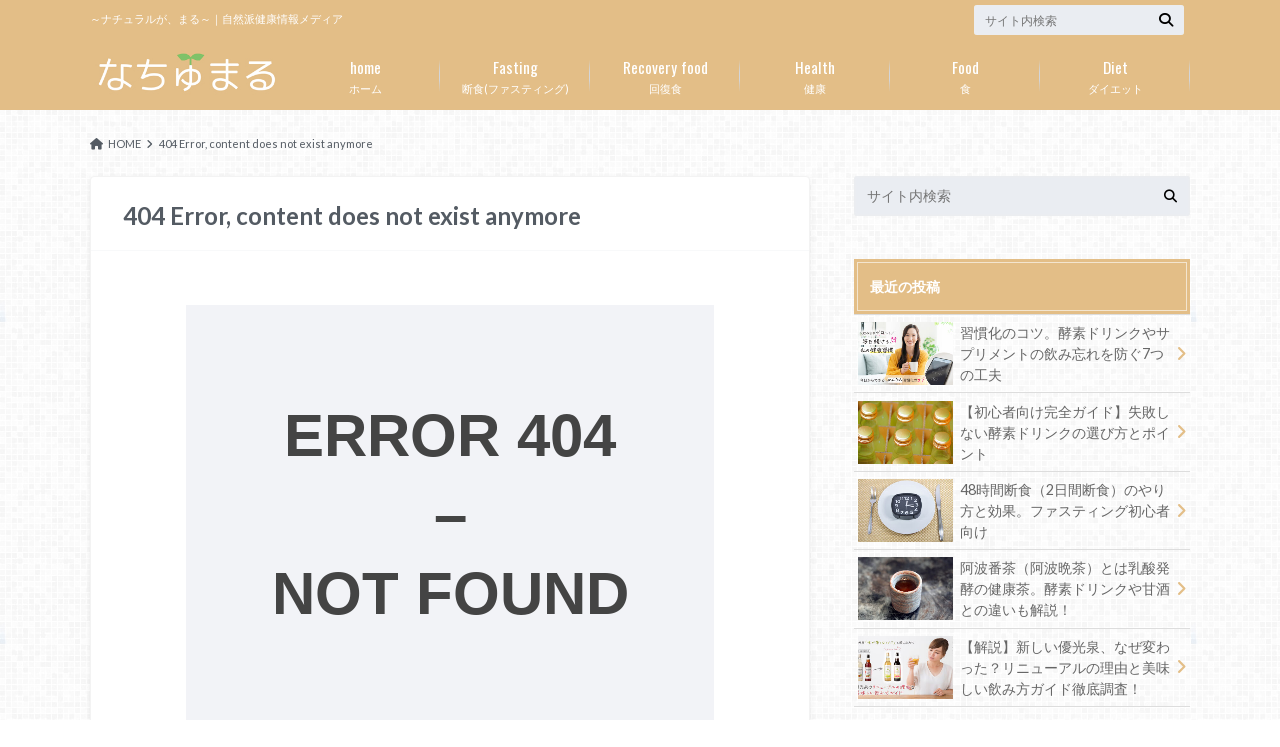

--- FILE ---
content_type: text/html; charset=UTF-8
request_url: https://blog.erika-kouso.com/404-error-page/
body_size: 17018
content:
<!doctype html>
<html lang="ja">

<head>
<!-- Google Tag Manager -->
<script>(function(w,d,s,l,i){w[l]=w[l]||[];w[l].push({'gtm.start':
new Date().getTime(),event:'gtm.js'});var f=d.getElementsByTagName(s)[0],
j=d.createElement(s),dl=l!='dataLayer'?'&l='+l:'';j.async=true;j.src=
'https://www.googletagmanager.com/gtm.js?id='+i+dl;f.parentNode.insertBefore(j,f);
})(window,document,'script','dataLayer','GTM-K55J8QL');</script>
<!-- End Google Tag Manager -->

		<meta charset="utf-8">
		<meta http-equiv="X-UA-Compatible" content="IE=edge">
		
		<meta name="HandheldFriendly" content="True">
		<meta name="MobileOptimized" content="320">
		<meta name="viewport" content="width=device-width, initial-scale=1"/>
		<link rel="apple-touch-icon" href="https://blog.erika-kouso.com/wp-content/uploads/2019/10/144.jpg">
		<link rel="icon" href="https://blog.erika-kouso.com/wp-content/uploads/2024/03/favicon-1.png">

		<link rel="pingback" href="https://blog.erika-kouso.com/xmlrpc.php">

		<!--[if IE]><link rel="shortcut icon" href="https://blog.erika-kouso.com/wp-content/uploads/2019/10/16.gif"><![endif]-->


<!-- Google tag (gtag.js) -->
<script async src="https://www.googletagmanager.com/gtag/js?id=AW-746669371"></script>
<script>
  window.dataLayer = window.dataLayer || [];
  function gtag(){dataLayer.push(arguments);}
  gtag('js', new Date());

  gtag('config', 'AW-746669371');
</script>
		<meta name='robots' content='index, follow, max-image-preview:large, max-snippet:-1, max-video-preview:-1' />

	<!-- This site is optimized with the Yoast SEO plugin v24.7 - https://yoast.com/wordpress/plugins/seo/ -->
	<title>404 Error, content does not exist anymore - なちゅまる</title>
	<link rel="canonical" href="https://blog.erika-kouso.com/404-error-page/" />
	<meta property="og:locale" content="ja_JP" />
	<meta property="og:type" content="article" />
	<meta property="og:title" content="404 Error, content does not exist anymore - なちゅまる" />
	<meta property="og:description" content="metaseo_404_page" />
	<meta property="og:url" content="https://blog.erika-kouso.com/404-error-page/" />
	<meta property="og:site_name" content="なちゅまる" />
	<meta property="article:publisher" content="https://www.facebook.com/danjiki.dojo" />
	<meta name="twitter:card" content="summary_large_image" />
	<meta name="twitter:site" content="@danjikidojo" />
	<script type="application/ld+json" class="yoast-schema-graph">{"@context":"https://schema.org","@graph":[{"@type":"WebPage","@id":"https://blog.erika-kouso.com/404-error-page/","url":"https://blog.erika-kouso.com/404-error-page/","name":"404 Error, content does not exist anymore - なちゅまる","isPartOf":{"@id":"https://blog.erika-kouso.com/#website"},"datePublished":"2021-01-12T01:44:52+00:00","breadcrumb":{"@id":"https://blog.erika-kouso.com/404-error-page/#breadcrumb"},"inLanguage":"ja","potentialAction":[{"@type":"ReadAction","target":["https://blog.erika-kouso.com/404-error-page/"]}]},{"@type":"BreadcrumbList","@id":"https://blog.erika-kouso.com/404-error-page/#breadcrumb","itemListElement":[{"@type":"ListItem","position":1,"name":"ホーム","item":"https://blog.erika-kouso.com/"},{"@type":"ListItem","position":2,"name":"404 Error, content does not exist anymore"}]},{"@type":"WebSite","@id":"https://blog.erika-kouso.com/#website","url":"https://blog.erika-kouso.com/","name":"なちゅまる","description":"～ナチュラルが、まる～｜自然派健康情報メディア","potentialAction":[{"@type":"SearchAction","target":{"@type":"EntryPoint","urlTemplate":"https://blog.erika-kouso.com/?s={search_term_string}"},"query-input":{"@type":"PropertyValueSpecification","valueRequired":true,"valueName":"search_term_string"}}],"inLanguage":"ja"}]}</script>
	<!-- / Yoast SEO plugin. -->


<link rel='dns-prefetch' href='//ajax.googleapis.com' />
<link rel='dns-prefetch' href='//fonts.googleapis.com' />
<link rel='dns-prefetch' href='//maxcdn.bootstrapcdn.com' />
<link rel="alternate" type="application/rss+xml" title="なちゅまる &raquo; フィード" href="https://blog.erika-kouso.com/feed/" />
<link rel="alternate" type="application/rss+xml" title="なちゅまる &raquo; コメントフィード" href="https://blog.erika-kouso.com/comments/feed/" />
<script type="text/javascript" id="wpp-js" src="https://blog.erika-kouso.com/wp-content/plugins/wordpress-popular-posts/assets/js/wpp.min.js?ver=7.2.0" data-sampling="0" data-sampling-rate="100" data-api-url="https://blog.erika-kouso.com/wp-json/wordpress-popular-posts" data-post-id="5265" data-token="8bd1f89ae9" data-lang="0" data-debug="0"></script>
<link rel="alternate" title="oEmbed (JSON)" type="application/json+oembed" href="https://blog.erika-kouso.com/wp-json/oembed/1.0/embed?url=https%3A%2F%2Fblog.erika-kouso.com%2F404-error-page%2F" />
<link rel="alternate" title="oEmbed (XML)" type="text/xml+oembed" href="https://blog.erika-kouso.com/wp-json/oembed/1.0/embed?url=https%3A%2F%2Fblog.erika-kouso.com%2F404-error-page%2F&#038;format=xml" />
<style id='wp-img-auto-sizes-contain-inline-css' type='text/css'>
img:is([sizes=auto i],[sizes^="auto," i]){contain-intrinsic-size:3000px 1500px}
/*# sourceURL=wp-img-auto-sizes-contain-inline-css */
</style>
<style id='wp-emoji-styles-inline-css' type='text/css'>

	img.wp-smiley, img.emoji {
		display: inline !important;
		border: none !important;
		box-shadow: none !important;
		height: 1em !important;
		width: 1em !important;
		margin: 0 0.07em !important;
		vertical-align: -0.1em !important;
		background: none !important;
		padding: 0 !important;
	}
/*# sourceURL=wp-emoji-styles-inline-css */
</style>
<style id='wp-block-library-inline-css' type='text/css'>
:root{--wp-block-synced-color:#7a00df;--wp-block-synced-color--rgb:122,0,223;--wp-bound-block-color:var(--wp-block-synced-color);--wp-editor-canvas-background:#ddd;--wp-admin-theme-color:#007cba;--wp-admin-theme-color--rgb:0,124,186;--wp-admin-theme-color-darker-10:#006ba1;--wp-admin-theme-color-darker-10--rgb:0,107,160.5;--wp-admin-theme-color-darker-20:#005a87;--wp-admin-theme-color-darker-20--rgb:0,90,135;--wp-admin-border-width-focus:2px}@media (min-resolution:192dpi){:root{--wp-admin-border-width-focus:1.5px}}.wp-element-button{cursor:pointer}:root .has-very-light-gray-background-color{background-color:#eee}:root .has-very-dark-gray-background-color{background-color:#313131}:root .has-very-light-gray-color{color:#eee}:root .has-very-dark-gray-color{color:#313131}:root .has-vivid-green-cyan-to-vivid-cyan-blue-gradient-background{background:linear-gradient(135deg,#00d084,#0693e3)}:root .has-purple-crush-gradient-background{background:linear-gradient(135deg,#34e2e4,#4721fb 50%,#ab1dfe)}:root .has-hazy-dawn-gradient-background{background:linear-gradient(135deg,#faaca8,#dad0ec)}:root .has-subdued-olive-gradient-background{background:linear-gradient(135deg,#fafae1,#67a671)}:root .has-atomic-cream-gradient-background{background:linear-gradient(135deg,#fdd79a,#004a59)}:root .has-nightshade-gradient-background{background:linear-gradient(135deg,#330968,#31cdcf)}:root .has-midnight-gradient-background{background:linear-gradient(135deg,#020381,#2874fc)}:root{--wp--preset--font-size--normal:16px;--wp--preset--font-size--huge:42px}.has-regular-font-size{font-size:1em}.has-larger-font-size{font-size:2.625em}.has-normal-font-size{font-size:var(--wp--preset--font-size--normal)}.has-huge-font-size{font-size:var(--wp--preset--font-size--huge)}.has-text-align-center{text-align:center}.has-text-align-left{text-align:left}.has-text-align-right{text-align:right}.has-fit-text{white-space:nowrap!important}#end-resizable-editor-section{display:none}.aligncenter{clear:both}.items-justified-left{justify-content:flex-start}.items-justified-center{justify-content:center}.items-justified-right{justify-content:flex-end}.items-justified-space-between{justify-content:space-between}.screen-reader-text{border:0;clip-path:inset(50%);height:1px;margin:-1px;overflow:hidden;padding:0;position:absolute;width:1px;word-wrap:normal!important}.screen-reader-text:focus{background-color:#ddd;clip-path:none;color:#444;display:block;font-size:1em;height:auto;left:5px;line-height:normal;padding:15px 23px 14px;text-decoration:none;top:5px;width:auto;z-index:100000}html :where(.has-border-color){border-style:solid}html :where([style*=border-top-color]){border-top-style:solid}html :where([style*=border-right-color]){border-right-style:solid}html :where([style*=border-bottom-color]){border-bottom-style:solid}html :where([style*=border-left-color]){border-left-style:solid}html :where([style*=border-width]){border-style:solid}html :where([style*=border-top-width]){border-top-style:solid}html :where([style*=border-right-width]){border-right-style:solid}html :where([style*=border-bottom-width]){border-bottom-style:solid}html :where([style*=border-left-width]){border-left-style:solid}html :where(img[class*=wp-image-]){height:auto;max-width:100%}:where(figure){margin:0 0 1em}html :where(.is-position-sticky){--wp-admin--admin-bar--position-offset:var(--wp-admin--admin-bar--height,0px)}@media screen and (max-width:600px){html :where(.is-position-sticky){--wp-admin--admin-bar--position-offset:0px}}
.vk-cols--reverse{flex-direction:row-reverse}.vk-cols--hasbtn{margin-bottom:0}.vk-cols--hasbtn>.row>.vk_gridColumn_item,.vk-cols--hasbtn>.wp-block-column{position:relative;padding-bottom:3em}.vk-cols--hasbtn>.row>.vk_gridColumn_item>.wp-block-buttons,.vk-cols--hasbtn>.row>.vk_gridColumn_item>.vk_button,.vk-cols--hasbtn>.wp-block-column>.wp-block-buttons,.vk-cols--hasbtn>.wp-block-column>.vk_button{position:absolute;bottom:0;width:100%}.vk-cols--fit.wp-block-columns{gap:0}.vk-cols--fit.wp-block-columns,.vk-cols--fit.wp-block-columns:not(.is-not-stacked-on-mobile){margin-top:0;margin-bottom:0;justify-content:space-between}.vk-cols--fit.wp-block-columns>.wp-block-column *:last-child,.vk-cols--fit.wp-block-columns:not(.is-not-stacked-on-mobile)>.wp-block-column *:last-child{margin-bottom:0}.vk-cols--fit.wp-block-columns>.wp-block-column>.wp-block-cover,.vk-cols--fit.wp-block-columns:not(.is-not-stacked-on-mobile)>.wp-block-column>.wp-block-cover{margin-top:0}.vk-cols--fit.wp-block-columns.has-background,.vk-cols--fit.wp-block-columns:not(.is-not-stacked-on-mobile).has-background{padding:0}@media(max-width: 599px){.vk-cols--fit.wp-block-columns:not(.has-background)>.wp-block-column:not(.has-background),.vk-cols--fit.wp-block-columns:not(.is-not-stacked-on-mobile):not(.has-background)>.wp-block-column:not(.has-background){padding-left:0 !important;padding-right:0 !important}}@media(min-width: 782px){.vk-cols--fit.wp-block-columns .block-editor-block-list__block.wp-block-column:not(:first-child),.vk-cols--fit.wp-block-columns>.wp-block-column:not(:first-child),.vk-cols--fit.wp-block-columns:not(.is-not-stacked-on-mobile) .block-editor-block-list__block.wp-block-column:not(:first-child),.vk-cols--fit.wp-block-columns:not(.is-not-stacked-on-mobile)>.wp-block-column:not(:first-child){margin-left:0}}@media(min-width: 600px)and (max-width: 781px){.vk-cols--fit.wp-block-columns .wp-block-column:nth-child(2n),.vk-cols--fit.wp-block-columns:not(.is-not-stacked-on-mobile) .wp-block-column:nth-child(2n){margin-left:0}.vk-cols--fit.wp-block-columns .wp-block-column:not(:only-child),.vk-cols--fit.wp-block-columns:not(.is-not-stacked-on-mobile) .wp-block-column:not(:only-child){flex-basis:50% !important}}.vk-cols--fit--gap1.wp-block-columns{gap:1px}@media(min-width: 600px)and (max-width: 781px){.vk-cols--fit--gap1.wp-block-columns .wp-block-column:not(:only-child){flex-basis:calc(50% - 1px) !important}}.vk-cols--fit.vk-cols--grid>.block-editor-block-list__block,.vk-cols--fit.vk-cols--grid>.wp-block-column,.vk-cols--fit.vk-cols--grid:not(.is-not-stacked-on-mobile)>.block-editor-block-list__block,.vk-cols--fit.vk-cols--grid:not(.is-not-stacked-on-mobile)>.wp-block-column{flex-basis:50%;box-sizing:border-box}@media(max-width: 599px){.vk-cols--fit.vk-cols--grid.vk-cols--grid--alignfull>.wp-block-column:nth-child(2)>.wp-block-cover,.vk-cols--fit.vk-cols--grid.vk-cols--grid--alignfull>.wp-block-column:nth-child(2)>.vk_outer,.vk-cols--fit.vk-cols--grid:not(.is-not-stacked-on-mobile).vk-cols--grid--alignfull>.wp-block-column:nth-child(2)>.wp-block-cover,.vk-cols--fit.vk-cols--grid:not(.is-not-stacked-on-mobile).vk-cols--grid--alignfull>.wp-block-column:nth-child(2)>.vk_outer{width:100vw;margin-right:calc((100% - 100vw)/2);margin-left:calc((100% - 100vw)/2)}}@media(min-width: 600px){.vk-cols--fit.vk-cols--grid.vk-cols--grid--alignfull>.wp-block-column:nth-child(2)>.wp-block-cover,.vk-cols--fit.vk-cols--grid.vk-cols--grid--alignfull>.wp-block-column:nth-child(2)>.vk_outer,.vk-cols--fit.vk-cols--grid:not(.is-not-stacked-on-mobile).vk-cols--grid--alignfull>.wp-block-column:nth-child(2)>.wp-block-cover,.vk-cols--fit.vk-cols--grid:not(.is-not-stacked-on-mobile).vk-cols--grid--alignfull>.wp-block-column:nth-child(2)>.vk_outer{margin-right:calc(100% - 50vw);width:50vw}}@media(min-width: 600px){.vk-cols--fit.vk-cols--grid.vk-cols--grid--alignfull.vk-cols--reverse>.wp-block-column,.vk-cols--fit.vk-cols--grid:not(.is-not-stacked-on-mobile).vk-cols--grid--alignfull.vk-cols--reverse>.wp-block-column{margin-left:0;margin-right:0}.vk-cols--fit.vk-cols--grid.vk-cols--grid--alignfull.vk-cols--reverse>.wp-block-column:nth-child(2)>.wp-block-cover,.vk-cols--fit.vk-cols--grid.vk-cols--grid--alignfull.vk-cols--reverse>.wp-block-column:nth-child(2)>.vk_outer,.vk-cols--fit.vk-cols--grid:not(.is-not-stacked-on-mobile).vk-cols--grid--alignfull.vk-cols--reverse>.wp-block-column:nth-child(2)>.wp-block-cover,.vk-cols--fit.vk-cols--grid:not(.is-not-stacked-on-mobile).vk-cols--grid--alignfull.vk-cols--reverse>.wp-block-column:nth-child(2)>.vk_outer{margin-left:calc(100% - 50vw)}}.vk-cols--menu h2,.vk-cols--menu h3,.vk-cols--menu h4,.vk-cols--menu h5{margin-bottom:.2em;text-shadow:#000 0 0 10px}.vk-cols--menu h2:first-child,.vk-cols--menu h3:first-child,.vk-cols--menu h4:first-child,.vk-cols--menu h5:first-child{margin-top:0}.vk-cols--menu p{margin-bottom:1rem;text-shadow:#000 0 0 10px}.vk-cols--menu .wp-block-cover__inner-container:last-child{margin-bottom:0}.vk-cols--fitbnrs .wp-block-column .wp-block-cover:hover img{filter:unset}.vk-cols--fitbnrs .wp-block-column .wp-block-cover:hover{background-color:unset}.vk-cols--fitbnrs .wp-block-column .wp-block-cover:hover .wp-block-cover__image-background{filter:unset !important}.vk-cols--fitbnrs .wp-block-cover__inner-container{position:absolute;height:100%;width:100%}.vk-cols--fitbnrs .vk_button{height:100%;margin:0}.vk-cols--fitbnrs .vk_button .vk_button_btn,.vk-cols--fitbnrs .vk_button .btn{height:100%;width:100%;border:none;box-shadow:none;background-color:unset !important;transition:unset}.vk-cols--fitbnrs .vk_button .vk_button_btn:hover,.vk-cols--fitbnrs .vk_button .btn:hover{transition:unset}.vk-cols--fitbnrs .vk_button .vk_button_btn:after,.vk-cols--fitbnrs .vk_button .btn:after{border:none}.vk-cols--fitbnrs .vk_button .vk_button_link_txt{width:100%;position:absolute;top:50%;left:50%;transform:translateY(-50%) translateX(-50%);font-size:2rem;text-shadow:#000 0 0 10px}.vk-cols--fitbnrs .vk_button .vk_button_link_subCaption{width:100%;position:absolute;top:calc(50% + 2.2em);left:50%;transform:translateY(-50%) translateX(-50%);text-shadow:#000 0 0 10px}@media(min-width: 992px){.vk-cols--media.wp-block-columns{gap:3rem}}.vk-fit-map figure{margin-bottom:0}.vk-fit-map iframe{position:relative;margin-bottom:0;display:block;max-height:400px;width:100vw}.vk-fit-map:is(.alignfull,.alignwide) div{max-width:100%}.vk-table--th--width25 :where(tr>*:first-child){width:25%}.vk-table--th--width30 :where(tr>*:first-child){width:30%}.vk-table--th--width35 :where(tr>*:first-child){width:35%}.vk-table--th--width40 :where(tr>*:first-child){width:40%}.vk-table--th--bg-bright :where(tr>*:first-child){background-color:var(--wp--preset--color--bg-secondary, rgba(0, 0, 0, 0.05))}@media(max-width: 599px){.vk-table--mobile-block :is(th,td){width:100%;display:block}.vk-table--mobile-block.wp-block-table table :is(th,td){border-top:none}}.vk-table--width--th25 :where(tr>*:first-child){width:25%}.vk-table--width--th30 :where(tr>*:first-child){width:30%}.vk-table--width--th35 :where(tr>*:first-child){width:35%}.vk-table--width--th40 :where(tr>*:first-child){width:40%}.no-margin{margin:0}@media(max-width: 599px){.wp-block-image.vk-aligncenter--mobile>.alignright{float:none;margin-left:auto;margin-right:auto}.vk-no-padding-horizontal--mobile{padding-left:0 !important;padding-right:0 !important}}
/* VK Color Palettes */
/*wp_block_styles_on_demand_placeholder:696aa75a52961*/
/*# sourceURL=wp-block-library-inline-css */
</style>
<style id='classic-theme-styles-inline-css' type='text/css'>
/*! This file is auto-generated */
.wp-block-button__link{color:#fff;background-color:#32373c;border-radius:9999px;box-shadow:none;text-decoration:none;padding:calc(.667em + 2px) calc(1.333em + 2px);font-size:1.125em}.wp-block-file__button{background:#32373c;color:#fff;text-decoration:none}
/*# sourceURL=/wp-includes/css/classic-themes.min.css */
</style>
<link rel='stylesheet' id='vk-components-style-css' href='https://blog.erika-kouso.com/wp-content/plugins/vk-blocks/vendor/vektor-inc/vk-component/src//assets/css/vk-components.css' type='text/css' media='all' />
<link rel='stylesheet' id='pz-linkcard-css-css' href='//blog.erika-kouso.com/wp-content/uploads/pz-linkcard/style/style.min.css' type='text/css' media='all' />
<link rel='stylesheet' id='vk-swiper-style-css' href='https://blog.erika-kouso.com/wp-content/plugins/vk-blocks/vendor/vektor-inc/vk-swiper/src/assets/css/swiper-bundle.min.css' type='text/css' media='all' />
<link rel='stylesheet' id='vkblocks-bootstrap-css' href='https://blog.erika-kouso.com/wp-content/plugins/vk-blocks/build/bootstrap_vk_using.css' type='text/css' media='all' />
<link rel='stylesheet' id='wordpress-popular-posts-css-css' href='https://blog.erika-kouso.com/wp-content/plugins/wordpress-popular-posts/assets/css/wpp.css' type='text/css' media='all' />
<link rel='stylesheet' id='style-css' href='https://blog.erika-kouso.com/wp-content/themes/albatros/style.css' type='text/css' media='all' />
<link rel='stylesheet' id='shortcode-css' href='https://blog.erika-kouso.com/wp-content/themes/albatros/library/css/shortcode.css' type='text/css' media='all' />
<link rel='stylesheet' id='gf_Oswald-css' href='//fonts.googleapis.com/css?family=Oswald%3A400%2C300%2C700' type='text/css' media='all' />
<link rel='stylesheet' id='gf_Lato-css' href='//fonts.googleapis.com/css?family=Lato%3A400%2C700%2C400italic%2C700italic' type='text/css' media='all' />
<link rel='stylesheet' id='fontawesome-css' href='//maxcdn.bootstrapcdn.com/font-awesome/4.6.0/css/font-awesome.min.css' type='text/css' media='all' />
<link rel='stylesheet' id='vk-blocks-build-css-css' href='https://blog.erika-kouso.com/wp-content/plugins/vk-blocks/build/block-build.css' type='text/css' media='all' />
<style id='vk-blocks-build-css-inline-css' type='text/css'>
:root {--vk_flow-arrow: url(https://blog.erika-kouso.com/wp-content/plugins/vk-blocks/inc/vk-blocks/images/arrow_bottom.svg);--vk_image-mask-circle: url(https://blog.erika-kouso.com/wp-content/plugins/vk-blocks/inc/vk-blocks/images/circle.svg);--vk_image-mask-wave01: url(https://blog.erika-kouso.com/wp-content/plugins/vk-blocks/inc/vk-blocks/images/wave01.svg);--vk_image-mask-wave02: url(https://blog.erika-kouso.com/wp-content/plugins/vk-blocks/inc/vk-blocks/images/wave02.svg);--vk_image-mask-wave03: url(https://blog.erika-kouso.com/wp-content/plugins/vk-blocks/inc/vk-blocks/images/wave03.svg);--vk_image-mask-wave04: url(https://blog.erika-kouso.com/wp-content/plugins/vk-blocks/inc/vk-blocks/images/wave04.svg);}
:root { --vk-size-text: 16px; /* --vk-color-primary is deprecated. */ --vk-color-primary:#337ab7; }

	:root {

		--vk-balloon-border-width:1px;

		--vk-balloon-speech-offset:-12px;
	}
	
/*# sourceURL=vk-blocks-build-css-inline-css */
</style>
<link rel='stylesheet' id='vk-font-awesome-css' href='https://blog.erika-kouso.com/wp-content/plugins/vk-blocks/vendor/vektor-inc/font-awesome-versions/src/versions/6/css/all.min.css' type='text/css' media='all' />
<script type="text/javascript" src="//ajax.googleapis.com/ajax/libs/jquery/1.12.2/jquery.min.js" id="jquery-js"></script>
<link rel="https://api.w.org/" href="https://blog.erika-kouso.com/wp-json/" /><link rel="alternate" title="JSON" type="application/json" href="https://blog.erika-kouso.com/wp-json/wp/v2/pages/5265" /><link rel='shortlink' href='https://blog.erika-kouso.com/?p=5265' />
            <style id="wpp-loading-animation-styles">@-webkit-keyframes bgslide{from{background-position-x:0}to{background-position-x:-200%}}@keyframes bgslide{from{background-position-x:0}to{background-position-x:-200%}}.wpp-widget-block-placeholder,.wpp-shortcode-placeholder{margin:0 auto;width:60px;height:3px;background:#dd3737;background:linear-gradient(90deg,#dd3737 0%,#571313 10%,#dd3737 100%);background-size:200% auto;border-radius:3px;-webkit-animation:bgslide 1s infinite linear;animation:bgslide 1s infinite linear}</style>
            <style type="text/css">
body{color: #545b63;}
a{color: #4B99B5;}
a:hover{color: #74B7CF;}
#main .article footer .post-categories li a,#main .article footer .tags a{  background: #4B99B5;  border:1px solid #4B99B5;}
#main .article footer .tags a{color:#4B99B5; background: none;}
#main .article footer .post-categories li a:hover,#main .article footer .tags a:hover{ background:#74B7CF;  border-color:#74B7CF;}
input[type="text"],input[type="password"],input[type="datetime"],input[type="datetime-local"],input[type="date"],input[type="month"],input[type="time"],input[type="week"],input[type="number"],input[type="email"],input[type="url"],input[type="search"],input[type="tel"],input[type="color"],select,textarea,.field { background-color: #eaedf2;}
/*ヘッダー*/
.header{background: #e3be87;}
.header .subnav .site_description,.header .mobile_site_description{color:  #ffffff;}
.nav li a,.subnav .linklist li a,.subnav .linklist li a:before {color: #ffffff;}
.nav li a:hover,.subnav .linklist li a:hover{color:#FFFF00;}
.subnav .contactbutton a{background: #235D72;}
.subnav .contactbutton a:hover{background:#3F7E94;}
@media only screen and (min-width: 768px) {
	.nav ul {background: #323944;}
	.nav li ul.sub-menu li a{color: #B0B4BA;}
}
/*メインエリア*/
.byline .cat-name{background: #e3be87; color:  #ffffff;}
.widgettitle {background: #e3be87; color:  #ffffff;}
.widget li a:after{color: #e3be87!important;}

/* 投稿ページ吹き出し見出し */
.single .entry-content h2{background: #5C6B80;}
.single .entry-content h2:after{border-top-color:#5C6B80;}
/* リスト要素 */
.entry-content ul li:before{ background: #5C6B80;}
.entry-content ol li:before{ background: #5C6B80;}
/* カテゴリーラベル */
.single .authorbox .author-newpost li .cat-name,.related-box li .cat-name{ background: #e3be87;color:  #ffffff;}
/* CTA */
.cta-inner{ background: #323944;}
/* ローカルナビ */
.local-nav .title a{ background: #4B99B5;}
.local-nav .current_page_item a{color:#4B99B5;}
/* ランキングバッジ */
ul.wpp-list li a:before{background: #e3be87;color:  #ffffff;}
/* アーカイブのボタン */
.readmore a{border:1px solid #4B99B5;color:#4B99B5;}
.readmore a:hover{background:#4B99B5;color:#fff;}
/* ボタンの色 */
.btn-wrap a{background: #4B99B5;border: 1px solid #4B99B5;}
.btn-wrap a:hover{background: #74B7CF;}
.btn-wrap.simple a{border:1px solid #4B99B5;color:#4B99B5;}
.btn-wrap.simple a:hover{background:#4B99B5;}
/* コメント */
.blue-btn, .comment-reply-link, #submit { background-color: #4B99B5; }
.blue-btn:hover, .comment-reply-link:hover, #submit:hover, .blue-btn:focus, .comment-reply-link:focus, #submit:focus {background-color: #74B7CF; }
/* サイドバー */
.widget a{text-decoration:none; color:#666;}
.widget a:hover{color:#999;}
/*フッター*/
#footer-top{background-color: #323944; color: #86909E;}
.footer a,#footer-top a{color: #B0B4BA;}
#footer-top .widgettitle{color: #86909E;}
.footer {background-color: #323944;color: #86909E;}
.footer-links li:before{ color: #e3be87;}
/* ページネーション */
.pagination a, .pagination span,.page-links a , .page-links ul > li > span{color: #4B99B5;}
.pagination a:hover, .pagination a:focus,.page-links a:hover, .page-links a:focus{background-color: #4B99B5;}
.pagination .current:hover, .pagination .current:focus{color: #74B7CF;}
</style>
<style type="text/css">.broken_link, a.broken_link {
	text-decoration: line-through;
}</style><style type="text/css" id="custom-background-css">
body.custom-background { background-color: #ffffff; background-image: url("https://blog.erika-kouso.com/wp-content/themes/albatros/library/images/body_bg01.png"); background-position: left top; background-size: auto; background-repeat: repeat; background-attachment: scroll; }
</style>
			<style type="text/css" id="wp-custom-css">
			#toc_container li:before {content:none;}
.emphasize-link {
position: relative;
margin: 36px 0 16px;
padding: 16px 10px;
border: 2px solid #df8182;
background-color: #fffbf5;
}
.emphasize-link p:last-child {
margin-bottom: 0;
}
.emphasize-link::before {
position: absolute;
bottom: 100%;
left: -2px;
padding: 2px 6px;
content: "あわせて読みたい";
background-color: #df8182;
color: #fff;
font-weight: bold;
}
.has-light-green-cyan-color{
color:initial !important;
background:linear-gradient(transparent 60%,#FFC6C6 60%) !important;
}

		</style>
			</head>

	<body class="wp-singular page-template-default page page-id-5265 custom-background wp-theme-albatros fa_v6_css vk-blocks">
<!-- tag plus -->
<script defer src='https://tag-plus-bucket-for-distribution.s3.ap-northeast-1.amazonaws.com/service/tWDyk84w8ZEn381A.js'></script>

<!-- Google Tag Manager (noscript) -->
<noscript><iframe src="https://www.googletagmanager.com/ns.html?id=GTM-K55J8QL"
height="0" width="0" style="display:none;visibility:hidden"></iframe></noscript>
<!-- End Google Tag Manager (noscript) -->
		
	<svg xmlns="http://www.w3.org/2000/svg" width="0" height="0" focusable="false" role="none" style="visibility:hidden; position:absolute; left:-9999px; overflow:hidden;">
		<defs>
			<symbol viewBox="0 0 512 512" id="oc-x-svg"><path d="M299.8,219.7L471,20.7h-40.6L281.7,193.4L163,20.7H26l179.6,261.4L26,490.7h40.6l157-182.5L349,490.7h137L299.8,219.7 L299.8,219.7z M244.2,284.3l-18.2-26L81.2,51.2h62.3l116.9,167.1l18.2,26l151.9,217.2h-62.3L244.2,284.3L244.2,284.3z"/></symbol>
			<symbol viewBox="0 0 512 512" id="oc-facebook-svg"><path d="M504 256C504 119 393 8 256 8S8 119 8 256c0 123.78 90.69 226.38 209.25 245V327.69h-63V256h63v-54.64c0-62.15 37-96.48 93.67-96.48 27.14 0 55.52 4.84 55.52 4.84v61h-31.28c-30.8 0-40.41 19.12-40.41 38.73V256h68.78l-11 71.69h-57.78V501C413.31 482.38 504 379.78 504 256z"/></symbol>
			<symbol viewBox="0 0 32 32" id="oc-line-svg"><path d="M25.82 13.151c0.465 0 0.84 0.38 0.84 0.841 0 0.46-0.375 0.84-0.84 0.84h-2.34v1.5h2.34c0.465 0 0.84 0.377 0.84 0.84 0 0.459-0.375 0.839-0.84 0.839h-3.181c-0.46 0-0.836-0.38-0.836-0.839v-6.361c0-0.46 0.376-0.84 0.84-0.84h3.181c0.461 0 0.836 0.38 0.836 0.84 0 0.465-0.375 0.84-0.84 0.84h-2.34v1.5zM20.68 17.172c0 0.36-0.232 0.68-0.576 0.795-0.085 0.028-0.177 0.041-0.265 0.041-0.281 0-0.521-0.12-0.68-0.333l-3.257-4.423v3.92c0 0.459-0.372 0.839-0.841 0.839-0.461 0-0.835-0.38-0.835-0.839v-6.361c0-0.36 0.231-0.68 0.573-0.793 0.080-0.031 0.181-0.044 0.259-0.044 0.26 0 0.5 0.139 0.66 0.339l3.283 4.44v-3.941c0-0.46 0.376-0.84 0.84-0.84 0.46 0 0.84 0.38 0.84 0.84zM13.025 17.172c0 0.459-0.376 0.839-0.841 0.839-0.46 0-0.836-0.38-0.836-0.839v-6.361c0-0.46 0.376-0.84 0.84-0.84 0.461 0 0.837 0.38 0.837 0.84zM9.737 18.011h-3.181c-0.46 0-0.84-0.38-0.84-0.839v-6.361c0-0.46 0.38-0.84 0.84-0.84 0.464 0 0.84 0.38 0.84 0.84v5.521h2.341c0.464 0 0.839 0.377 0.839 0.84 0 0.459-0.376 0.839-0.839 0.839zM32 13.752c0-7.161-7.18-12.989-16-12.989s-16 5.828-16 12.989c0 6.415 5.693 11.789 13.38 12.811 0.521 0.109 1.231 0.344 1.411 0.787 0.16 0.401 0.105 1.021 0.051 1.44l-0.219 1.36c-0.060 0.401-0.32 1.581 1.399 0.86 1.721-0.719 9.221-5.437 12.581-9.3 2.299-2.519 3.397-5.099 3.397-7.957z"/></symbol>
			<symbol viewBox="0 0 50 50" id="oc-pocket-svg"><path d="M8.04,6.5c-2.24,.15-3.6,1.42-3.6,3.7v13.62c0,11.06,11,19.75,20.52,19.68,10.7-.08,20.58-9.11,20.58-19.68V10.2c0-2.28-1.44-3.57-3.7-3.7H8.04Zm8.67,11.08l8.25,7.84,8.26-7.84c3.7-1.55,5.31,2.67,3.79,3.9l-10.76,10.27c-.35,.33-2.23,.33-2.58,0l-10.76-10.27c-1.45-1.36,.44-5.65,3.79-3.9h0Z"/></symbol>
			<symbol viewBox="0 0 50 50" id="oc-feedly-svg"><path d="M20.42,44.65h9.94c1.59,0,3.12-.63,4.25-1.76l12-12c2.34-2.34,2.34-6.14,0-8.48L29.64,5.43c-2.34-2.34-6.14-2.34-8.48,0L4.18,22.4c-2.34,2.34-2.34,6.14,0,8.48l12,12c1.12,1.12,2.65,1.76,4.24,1.76Zm-2.56-11.39l-.95-.95c-.39-.39-.39-1.02,0-1.41l7.07-7.07c.39-.39,1.02-.39,1.41,0l2.12,2.12c.39,.39,.39,1.02,0,1.41l-5.9,5.9c-.19,.19-.44,.29-.71,.29h-2.34c-.27,0-.52-.11-.71-.29Zm10.36,4.71l-.95,.95c-.19,.19-.44,.29-.71,.29h-2.34c-.27,0-.52-.11-.71-.29l-.95-.95c-.39-.39-.39-1.02,0-1.41l2.12-2.12c.39-.39,1.02-.39,1.41,0l2.12,2.12c.39,.39,.39,1.02,0,1.41ZM11.25,25.23l12.73-12.73c.39-.39,1.02-.39,1.41,0l2.12,2.12c.39,.39,.39,1.02,0,1.41l-11.55,11.55c-.19,.19-.45,.29-.71,.29h-2.34c-.27,0-.52-.11-.71-.29l-.95-.95c-.39-.39-.39-1.02,0-1.41Z"/></symbol>
			<symbol viewBox="0 0 50 50" id="oc-user_url-svg"><path d="M33.62,25c0,1.99-.11,3.92-.3,5.75H16.67c-.19-1.83-.38-3.76-.38-5.75s.19-3.92,.38-5.75h16.66c.19,1.83,.3,3.76,.3,5.75Zm13.65-5.75c.48,1.84,.73,3.76,.73,5.75s-.25,3.91-.73,5.75h-11.06c.19-1.85,.29-3.85,.29-5.75s-.1-3.9-.29-5.75h11.06Zm-.94-2.88h-10.48c-.9-5.74-2.68-10.55-4.97-13.62,7.04,1.86,12.76,6.96,15.45,13.62Zm-13.4,0h-15.87c.55-3.27,1.39-6.17,2.43-8.5,.94-2.12,1.99-3.66,3.01-4.63,1.01-.96,1.84-1.24,2.5-1.24s1.49,.29,2.5,1.24c1.02,.97,2.07,2.51,3.01,4.63,1.03,2.34,1.88,5.23,2.43,8.5h0Zm-29.26,0C6.37,9.72,12.08,4.61,19.12,2.76c-2.29,3.07-4.07,7.88-4.97,13.62H3.67Zm10.12,2.88c-.19,1.85-.37,3.77-.37,5.75s.18,3.9,.37,5.75H2.72c-.47-1.84-.72-3.76-.72-5.75s.25-3.91,.72-5.75H13.79Zm5.71,22.87c-1.03-2.34-1.88-5.23-2.43-8.5h15.87c-.55,3.27-1.39,6.16-2.43,8.5-.94,2.13-1.99,3.67-3.01,4.64-1.01,.95-1.84,1.24-2.58,1.24-.58,0-1.41-.29-2.42-1.24-1.02-.97-2.07-2.51-3.01-4.64h0Zm-.37,5.12c-7.04-1.86-12.76-6.96-15.45-13.62H14.16c.9,5.74,2.68,10.55,4.97,13.62h0Zm11.75,0c2.29-3.07,4.07-7.88,4.97-13.62h10.48c-2.7,6.66-8.41,11.76-15.45,13.62h0Z"/></symbol>
			</defs>
		</svg>

		<div id="container">

					
			<header class="header" role="banner">

				<div id="inner-header" class="wrap cf">


					
<div id="logo">
																		<p class="h1 img"><a href="https://blog.erika-kouso.com"><img src="https://blog.erika-kouso.com/wp-content/uploads/2023/08/bana-3-2.jpg" alt="なちゅまる"></a></p>
											</div>					
					
					<div class="subnav cf">
										<p class="site_description">～ナチュラルが、まる～｜自然派健康情報メディア</p>
										
										
										
					<form role="search" method="get" id="searchform" class="searchform" action="https://blog.erika-kouso.com/">
    <div>
        <label for="s" class="screen-reader-text"></label>
        <input type="search" id="s" name="s" value="" placeholder="サイト内検索" /><button type="submit" id="searchsubmit" ><i class="fa fa-search"></i></button>
    </div>
</form>					</div>

					<nav id="g_nav" role="navigation">
						<ul id="menu-%e3%82%b0%e3%83%ad%e3%83%bc%e3%83%90%e3%83%ab%e3%83%8a%e3%83%93" class="nav top-nav cf"><li id="menu-item-1881" class="menu-item menu-item-type-custom menu-item-object-custom menu-item-1881"><a href="https://www.danjiki-net.jp/?advc=6000">ホーム<span class="gf">home</span></a></li>
<li id="menu-item-9021" class="menu-item menu-item-type-custom menu-item-object-custom menu-item-9021"><a href="https://www.danjiki-net.jp/Form/Product/ProductDetail.aspx?shop=0&#038;pid=0014&#038;advc=6000">断食(ファスティング)<span class="gf">Fasting</span></a></li>
<li id="menu-item-9013" class="menu-item menu-item-type-custom menu-item-object-custom menu-item-9013"><a href="https://www.danjiki-net.jp/Form/Product/ProductDetail.aspx?shop=0&#038;pid=0018&#038;cat=040&#038;advc=6000">回復食<span class="gf">Recovery food</span></a></li>
<li id="menu-item-1877" class="menu-item menu-item-type-taxonomy menu-item-object-category menu-item-1877"><a href="https://blog.erika-kouso.com/category/kenko/">健康<span class="gf">Health</span></a></li>
<li id="menu-item-5107" class="menu-item menu-item-type-taxonomy menu-item-object-category menu-item-5107"><a href="https://blog.erika-kouso.com/category/food/">食<span class="gf">Food</span></a></li>
<li id="menu-item-5111" class="menu-item menu-item-type-taxonomy menu-item-object-category menu-item-5111"><a href="https://blog.erika-kouso.com/category/diet/">ダイエット<span class="gf">Diet</span></a></li>
</ul>
					</nav>

				</div>

			</header>


<div id="breadcrumb" class="breadcrumb inner wrap cf"><ul itemscope itemtype="http://schema.org/BreadcrumbList"><li itemprop="itemListElement" itemscope itemtype="http://schema.org/ListItem" class="bc_homelink"><a itemprop="item" href="https://blog.erika-kouso.com/"><span itemprop="name">HOME</span></a><meta itemprop="position" content="1" /></li><li itemprop="itemListElement" itemscope itemtype="http://schema.org/ListItem" class="bc_posttitle"><span itemprop="name">404 Error, content does not exist anymore<meta itemprop="position" content="2" /></span></li></ul></div>


			<div id="content">

				<div id="inner-content" class="wrap cf">

						<main id="main" class="m-all t-2of3 d-5of7 cf" role="main">



							
							<article id="post-5265" class="post-5265 page type-page status-publish article cf" role="article">

								<header class="article-header">
																		<h1 class="page-title entry-title" itemprop="headline">404 Error, content does not exist anymore</h1>

								</header>

								
								<section class="entry-content cf" itemprop="articleBody">
									<div class="wall"
 style="background-color: #F2F3F7; border: 30px solid #fff; width: 90%; height: 90%; margin: 0 auto;"></p>
<h1 style="text-align: center; font-family:'open-sans', arial;
         color: #444; font-size: 60px; padding: 50px;">ERROR 404 <br />&#8211;<br />NOT FOUND</h1>
<p style="text-align: center; font-family:'open-sans', arial; color: #444;
     font-size: 40px; padding: 20px; line-height: 55px;"><br />
    // You may have mis-typed the URL,<br />
    // Or the page has been removed,<br />
    // Actually, there is nothing to see here&#8230;</p>
<p style="text-align: center;"><a style=" font-family:'open-sans', arial; color: #444;
         font-size: 20px; padding: 20px; line-height: 30px; text-decoration: none;"
          href="https://blog.erika-kouso.com"><< Go back to home page >></a></p>
</p></div>
								</section>



							</article>

													</main>

										<div id="sidebar1" class="sidebar m-all t-1of3 d-2of7 last-col cf" role="complementary">
					
					 
					
										
										
					
											<div id="search-2" class="widget widget_search"><form role="search" method="get" id="searchform" class="searchform" action="https://blog.erika-kouso.com/">
    <div>
        <label for="s" class="screen-reader-text"></label>
        <input type="search" id="s" name="s" value="" placeholder="サイト内検索" /><button type="submit" id="searchsubmit" ><i class="fa fa-search"></i></button>
    </div>
</form></div><div id="recent-posts-2" class="widget widget_recent_entries"><h4 class="widgettitle"><span>最近の投稿</span></h4>			<ul>
								
				<li class="cf">
					<a class="cf" href="https://blog.erika-kouso.com/kenko/havitation/" title="習慣化のコツ。酵素ドリンクやサプリメントの飲み忘れを防ぐ7つの工夫">
												<figure class="eyecatch">
							<img width="300" height="200" src="https://blog.erika-kouso.com/wp-content/uploads/2025/06/havitation_fv-300x200.jpg" class="attachment-home-thum size-home-thum wp-post-image" alt="毎日続ける、私の健康習慣" decoding="async" loading="lazy" srcset="https://blog.erika-kouso.com/wp-content/uploads/2025/06/havitation_fv-300x200.jpg 300w, https://blog.erika-kouso.com/wp-content/uploads/2025/06/havitation_fv-768x512.jpg 768w, https://blog.erika-kouso.com/wp-content/uploads/2025/06/havitation_fv-718x479.jpg 718w, https://blog.erika-kouso.com/wp-content/uploads/2025/06/havitation_fv.jpg 1000w" sizes="auto, (max-width: 300px) 100vw, 300px" />						</figure>
												習慣化のコツ。酵素ドリンクやサプリメントの飲み忘れを防ぐ7つの工夫											</a>
				</li>
								
				<li class="cf">
					<a class="cf" href="https://blog.erika-kouso.com/kenko/enzyme-drink-choose/" title="【初心者向け完全ガイド】失敗しない酵素ドリンクの選び方とポイント">
												<figure class="eyecatch">
							<img width="300" height="200" src="https://blog.erika-kouso.com/wp-content/uploads/2025/06/enzyme-drink-choose_11-1-300x200.jpg" class="attachment-home-thum size-home-thum wp-post-image" alt="" decoding="async" loading="lazy" srcset="https://blog.erika-kouso.com/wp-content/uploads/2025/06/enzyme-drink-choose_11-1-300x200.jpg 300w, https://blog.erika-kouso.com/wp-content/uploads/2025/06/enzyme-drink-choose_11-1-1024x683.jpg 1024w, https://blog.erika-kouso.com/wp-content/uploads/2025/06/enzyme-drink-choose_11-1-768x512.jpg 768w, https://blog.erika-kouso.com/wp-content/uploads/2025/06/enzyme-drink-choose_11-1-718x479.jpg 718w, https://blog.erika-kouso.com/wp-content/uploads/2025/06/enzyme-drink-choose_11-1.jpg 1080w" sizes="auto, (max-width: 300px) 100vw, 300px" />						</figure>
												【初心者向け完全ガイド】失敗しない酵素ドリンクの選び方とポイント											</a>
				</li>
								
				<li class="cf">
					<a class="cf" href="https://blog.erika-kouso.com/fasting/48jikandanjiki/" title="48時間断食（2日間断食）のやり方と効果。ファスティング初心者向け">
												<figure class="eyecatch">
							<img width="300" height="200" src="https://blog.erika-kouso.com/wp-content/uploads/2025/06/48jikandanjiki_08-300x200.jpg" class="attachment-home-thum size-home-thum wp-post-image" alt="時計が乗った皿" decoding="async" loading="lazy" />						</figure>
												48時間断食（2日間断食）のやり方と効果。ファスティング初心者向け											</a>
				</li>
								
				<li class="cf">
					<a class="cf" href="https://blog.erika-kouso.com/kenko/fermented-drink/" title="阿波番茶（阿波晩茶）とは乳酸発酵の健康茶。酵素ドリンクや甘酒との違いも解説！">
												<figure class="eyecatch">
							<img width="300" height="200" src="https://blog.erika-kouso.com/wp-content/uploads/2025/06/fermented-drink_02-300x200.jpg" class="attachment-home-thum size-home-thum wp-post-image" alt="番茶" decoding="async" loading="lazy" srcset="https://blog.erika-kouso.com/wp-content/uploads/2025/06/fermented-drink_02-300x200.jpg 300w, https://blog.erika-kouso.com/wp-content/uploads/2025/06/fermented-drink_02-1024x682.jpg 1024w, https://blog.erika-kouso.com/wp-content/uploads/2025/06/fermented-drink_02-768x512.jpg 768w, https://blog.erika-kouso.com/wp-content/uploads/2025/06/fermented-drink_02-718x478.jpg 718w, https://blog.erika-kouso.com/wp-content/uploads/2025/06/fermented-drink_02.jpg 1280w" sizes="auto, (max-width: 300px) 100vw, 300px" />						</figure>
												阿波番茶（阿波晩茶）とは乳酸発酵の健康茶。酵素ドリンクや甘酒との違いも解説！											</a>
				</li>
								
				<li class="cf">
					<a class="cf" href="https://blog.erika-kouso.com/danjikishop/yuukousen_renewal/" title="【解説】新しい優光泉、なぜ変わった？リニューアルの理由と美味しい飲み方ガイド徹底調査！">
												<figure class="eyecatch">
							<img width="300" height="200" src="https://blog.erika-kouso.com/wp-content/uploads/2025/03/renewal_banner-2-300x200.jpg" class="attachment-home-thum size-home-thum wp-post-image" alt="" decoding="async" loading="lazy" />						</figure>
												【解説】新しい優光泉、なぜ変わった？リニューアルの理由と美味しい飲み方ガイド徹底調査！											</a>
				</li>
							</ul>
			 
			</div><div id="categories-2" class="widget widget_categories"><h4 class="widgettitle"><span>カテゴリー</span></h4>
			<ul>
					<li class="cat-item cat-item-171"><a href="https://blog.erika-kouso.com/category/exercise/">エクササイズ</a>
</li>
	<li class="cat-item cat-item-6"><a href="https://blog.erika-kouso.com/category/pickup/">おすすめ記事</a>
</li>
	<li class="cat-item cat-item-69"><a href="https://blog.erika-kouso.com/category/diet/">ダイエット</a>
</li>
	<li class="cat-item cat-item-131"><a href="https://blog.erika-kouso.com/category/exercise/yoga/">ヨガ</a>
</li>
	<li class="cat-item cat-item-10"><a href="https://blog.erika-kouso.com/category/food/recipe/">レシピ</a>
</li>
	<li class="cat-item cat-item-3"><a href="https://blog.erika-kouso.com/category/kenko/">健康について</a>
</li>
	<li class="cat-item cat-item-8"><a href="https://blog.erika-kouso.com/category/fasting/">断食（ファスティング）</a>
</li>
	<li class="cat-item cat-item-174"><a href="https://blog.erika-kouso.com/category/fasting/fasting-experience/">断食体験</a>
</li>
	<li class="cat-item cat-item-205"><a href="https://blog.erika-kouso.com/category/danjikishop/">断食道場SHOPよくある質問</a>
</li>
	<li class="cat-item cat-item-172"><a href="https://blog.erika-kouso.com/category/food/fermentation/">発酵</a>
</li>
	<li class="cat-item cat-item-84"><a href="https://blog.erika-kouso.com/category/beauty/">美容</a>
</li>
	<li class="cat-item cat-item-189"><a href="https://blog.erika-kouso.com/category/intestines/">腸活</a>
</li>
	<li class="cat-item cat-item-132"><a href="https://blog.erika-kouso.com/category/food/">食</a>
</li>
			</ul>

			</div><div id="tag_cloud-2" class="widget widget_tag_cloud"><h4 class="widgettitle"><span>タグ</span></h4><div class="tagcloud"><a href="https://blog.erika-kouso.com/tag/3%e6%97%a5%e9%96%93%e6%96%ad%e9%a3%9f/" class="tag-cloud-link tag-link-114 tag-link-position-1" style="font-size: 9.4117647058824pt;" aria-label="3日間断食 (3個の項目)">3日間断食</a>
<a href="https://blog.erika-kouso.com/tag/16%e6%99%82%e9%96%93%e6%96%ad%e9%a3%9f/" class="tag-cloud-link tag-link-184 tag-link-position-2" style="font-size: 8pt;" aria-label="16時間断食 (2個の項目)">16時間断食</a>
<a href="https://blog.erika-kouso.com/tag/pickup/" class="tag-cloud-link tag-link-111 tag-link-position-3" style="font-size: 14.117647058824pt;" aria-label="おすすめ記事 (9個の項目)">おすすめ記事</a>
<a href="https://blog.erika-kouso.com/tag/%e3%81%8a%e7%b2%a5/" class="tag-cloud-link tag-link-18 tag-link-position-4" style="font-size: 8pt;" aria-label="お粥 (2個の項目)">お粥</a>
<a href="https://blog.erika-kouso.com/tag/%e3%81%95%e3%81%a4%e3%81%be%e3%81%84%e3%82%82/" class="tag-cloud-link tag-link-138 tag-link-position-5" style="font-size: 8pt;" aria-label="さつまいも (2個の項目)">さつまいも</a>
<a href="https://blog.erika-kouso.com/tag/%e3%82%80%e3%81%8f%e3%81%bf/" class="tag-cloud-link tag-link-22 tag-link-position-6" style="font-size: 8pt;" aria-label="むくみ (2個の項目)">むくみ</a>
<a href="https://blog.erika-kouso.com/tag/%e3%82%a2%e3%83%b3%e3%83%81%e3%82%a8%e3%82%a4%e3%82%b8%e3%83%b3%e3%82%b0/" class="tag-cloud-link tag-link-14 tag-link-position-7" style="font-size: 9.4117647058824pt;" aria-label="アンチエイジング (3個の項目)">アンチエイジング</a>
<a href="https://blog.erika-kouso.com/tag/%e3%82%aa%e3%83%aa%e3%83%bc%e3%83%96%e3%82%aa%e3%82%a4%e3%83%ab/" class="tag-cloud-link tag-link-66 tag-link-position-8" style="font-size: 8pt;" aria-label="オリーブオイル (2個の項目)">オリーブオイル</a>
<a href="https://blog.erika-kouso.com/tag/%e3%82%ab%e3%83%ad%e3%83%aa%e3%83%bc/" class="tag-cloud-link tag-link-82 tag-link-position-9" style="font-size: 8pt;" aria-label="カロリー (2個の項目)">カロリー</a>
<a href="https://blog.erika-kouso.com/tag/%e3%82%b8%e3%83%a0/" class="tag-cloud-link tag-link-35 tag-link-position-10" style="font-size: 8pt;" aria-label="ジム (2個の項目)">ジム</a>
<a href="https://blog.erika-kouso.com/tag/%e3%83%80%e3%82%a4%e3%82%a8%e3%83%83%e3%83%88/" class="tag-cloud-link tag-link-21 tag-link-position-11" style="font-size: 21.882352941176pt;" aria-label="ダイエット (45個の項目)">ダイエット</a>
<a href="https://blog.erika-kouso.com/tag/%e3%83%8a%e3%83%83%e3%83%84/" class="tag-cloud-link tag-link-28 tag-link-position-12" style="font-size: 9.4117647058824pt;" aria-label="ナッツ (3個の項目)">ナッツ</a>
<a href="https://blog.erika-kouso.com/tag/%e3%83%95%e3%82%a1%e3%82%b9%e3%83%86%e3%82%a3%e3%83%b3%e3%82%b0/" class="tag-cloud-link tag-link-36 tag-link-position-13" style="font-size: 22pt;" aria-label="ファスティング (46個の項目)">ファスティング</a>
<a href="https://blog.erika-kouso.com/tag/%e3%83%97%e3%83%81%e6%96%ad%e9%a3%9f/" class="tag-cloud-link tag-link-130 tag-link-position-14" style="font-size: 8pt;" aria-label="プチ断食 (2個の項目)">プチ断食</a>
<a href="https://blog.erika-kouso.com/tag/%e3%83%9e%e3%82%af%e3%83%ad%e3%83%93/" class="tag-cloud-link tag-link-124 tag-link-position-15" style="font-size: 8pt;" aria-label="マクロビ (2個の項目)">マクロビ</a>
<a href="https://blog.erika-kouso.com/tag/%e3%83%9e%e3%82%af%e3%83%ad%e3%83%93%e3%82%aa%e3%83%86%e3%82%a3%e3%83%83%e3%82%af/" class="tag-cloud-link tag-link-15 tag-link-position-16" style="font-size: 13.529411764706pt;" aria-label="マクロビオティック (8個の項目)">マクロビオティック</a>
<a href="https://blog.erika-kouso.com/tag/%e3%83%a8%e3%82%ac/" class="tag-cloud-link tag-link-50 tag-link-position-17" style="font-size: 12.352941176471pt;" aria-label="ヨガ (6個の項目)">ヨガ</a>
<a href="https://blog.erika-kouso.com/tag/%e3%83%aa%e3%83%a9%e3%83%83%e3%82%af%e3%82%b9/" class="tag-cloud-link tag-link-51 tag-link-position-18" style="font-size: 8pt;" aria-label="リラックス (2個の項目)">リラックス</a>
<a href="https://blog.erika-kouso.com/tag/%e4%bd%93%e8%b3%aa%e6%94%b9%e5%96%84/" class="tag-cloud-link tag-link-39 tag-link-position-19" style="font-size: 8pt;" aria-label="体質改善 (2個の項目)">体質改善</a>
<a href="https://blog.erika-kouso.com/tag/%e4%bd%93%e9%a8%93/" class="tag-cloud-link tag-link-41 tag-link-position-20" style="font-size: 9.4117647058824pt;" aria-label="体験 (3個の項目)">体験</a>
<a href="https://blog.erika-kouso.com/tag/%e4%be%bf%e7%a7%98/" class="tag-cloud-link tag-link-128 tag-link-position-21" style="font-size: 16.235294117647pt;" aria-label="便秘 (14個の項目)">便秘</a>
<a href="https://blog.erika-kouso.com/tag/%e5%8a%b9%e6%9e%9c/" class="tag-cloud-link tag-link-67 tag-link-position-22" style="font-size: 8pt;" aria-label="効果 (2個の項目)">効果</a>
<a href="https://blog.erika-kouso.com/tag/%e5%9b%9e%e5%be%a9%e9%a3%9f/" class="tag-cloud-link tag-link-16 tag-link-position-23" style="font-size: 15.058823529412pt;" aria-label="回復食 (11個の項目)">回復食</a>
<a href="https://blog.erika-kouso.com/tag/%e5%a7%bf%e5%8b%a2/" class="tag-cloud-link tag-link-62 tag-link-position-24" style="font-size: 8pt;" aria-label="姿勢 (2個の項目)">姿勢</a>
<a href="https://blog.erika-kouso.com/tag/%e6%96%ad%e9%a3%9f/" class="tag-cloud-link tag-link-37 tag-link-position-25" style="font-size: 20.470588235294pt;" aria-label="断食 (34個の項目)">断食</a>
<a href="https://blog.erika-kouso.com/tag/%e6%a0%84%e9%a4%8a%e7%b4%a0/" class="tag-cloud-link tag-link-17 tag-link-position-26" style="font-size: 15.411764705882pt;" aria-label="栄養素 (12個の項目)">栄養素</a>
<a href="https://blog.erika-kouso.com/tag/%e7%8e%84%e7%b1%b3/" class="tag-cloud-link tag-link-12 tag-link-position-27" style="font-size: 12.352941176471pt;" aria-label="玄米 (6個の項目)">玄米</a>
<a href="https://blog.erika-kouso.com/tag/%e7%96%b2%e5%8a%b4%e5%9b%9e%e5%be%a9/" class="tag-cloud-link tag-link-34 tag-link-position-28" style="font-size: 8pt;" aria-label="疲労回復 (2個の項目)">疲労回復</a>
<a href="https://blog.erika-kouso.com/tag/%e7%99%ba%e9%85%b5%e9%a3%9f%e5%93%81/" class="tag-cloud-link tag-link-24 tag-link-position-29" style="font-size: 10.588235294118pt;" aria-label="発酵食品 (4個の項目)">発酵食品</a>
<a href="https://blog.erika-kouso.com/tag/%e7%9d%a1%e7%9c%a0/" class="tag-cloud-link tag-link-33 tag-link-position-30" style="font-size: 12.352941176471pt;" aria-label="睡眠 (6個の項目)">睡眠</a>
<a href="https://blog.erika-kouso.com/tag/%e7%a6%8f%e5%b2%a1/" class="tag-cloud-link tag-link-97 tag-link-position-31" style="font-size: 8pt;" aria-label="福岡 (2個の項目)">福岡</a>
<a href="https://blog.erika-kouso.com/tag/%e7%ad%8b%e3%83%88%e3%83%ac/" class="tag-cloud-link tag-link-78 tag-link-position-32" style="font-size: 10.588235294118pt;" aria-label="筋トレ (4個の項目)">筋トレ</a>
<a href="https://blog.erika-kouso.com/tag/%e7%b4%8d%e8%b1%86/" class="tag-cloud-link tag-link-25 tag-link-position-33" style="font-size: 8pt;" aria-label="納豆 (2個の項目)">納豆</a>
<a href="https://blog.erika-kouso.com/tag/beauty/" class="tag-cloud-link tag-link-86 tag-link-position-34" style="font-size: 10.588235294118pt;" aria-label="美容 (4個の項目)">美容</a>
<a href="https://blog.erika-kouso.com/tag/%e7%be%8e%e8%82%8c/" class="tag-cloud-link tag-link-89 tag-link-position-35" style="font-size: 10.588235294118pt;" aria-label="美肌 (4個の項目)">美肌</a>
<a href="https://blog.erika-kouso.com/tag/%e8%85%b8%e5%86%85%e3%83%95%e3%83%ad%e3%83%bc%e3%83%a9/" class="tag-cloud-link tag-link-190 tag-link-position-36" style="font-size: 12.352941176471pt;" aria-label="腸内フローラ (6個の項目)">腸内フローラ</a>
<a href="https://blog.erika-kouso.com/tag/%e8%b1%86%e8%85%90/" class="tag-cloud-link tag-link-29 tag-link-position-37" style="font-size: 8pt;" aria-label="豆腐 (2個の項目)">豆腐</a>
<a href="https://blog.erika-kouso.com/tag/%e8%b3%87%e6%a0%bc/" class="tag-cloud-link tag-link-170 tag-link-position-38" style="font-size: 8pt;" aria-label="資格 (2個の項目)">資格</a>
<a href="https://blog.erika-kouso.com/tag/%e9%81%8b%e5%8b%95/" class="tag-cloud-link tag-link-71 tag-link-position-39" style="font-size: 8pt;" aria-label="運動 (2個の項目)">運動</a>
<a href="https://blog.erika-kouso.com/tag/%e9%85%b5%e7%b4%a0/" class="tag-cloud-link tag-link-136 tag-link-position-40" style="font-size: 8pt;" aria-label="酵素 (2個の項目)">酵素</a>
<a href="https://blog.erika-kouso.com/tag/%e9%85%b5%e7%b4%a0%e3%83%89%e3%83%aa%e3%83%b3%e3%82%af/" class="tag-cloud-link tag-link-163 tag-link-position-41" style="font-size: 12.352941176471pt;" aria-label="酵素ドリンク (6個の項目)">酵素ドリンク</a>
<a href="https://blog.erika-kouso.com/tag/%e9%99%b0%e9%99%bd/" class="tag-cloud-link tag-link-26 tag-link-position-42" style="font-size: 8pt;" aria-label="陰陽 (2個の項目)">陰陽</a>
<a href="https://blog.erika-kouso.com/tag/%e9%a0%ad%e7%97%9b/" class="tag-cloud-link tag-link-181 tag-link-position-43" style="font-size: 8pt;" aria-label="頭痛 (2個の項目)">頭痛</a>
<a href="https://blog.erika-kouso.com/tag/%e9%a3%9f%e7%89%a9%e7%b9%8a%e7%b6%ad/" class="tag-cloud-link tag-link-13 tag-link-position-44" style="font-size: 9.4117647058824pt;" aria-label="食物繊維 (3個の項目)">食物繊維</a>
<a href="https://blog.erika-kouso.com/tag/%e9%a3%b2%e3%81%bf%e7%89%a9/" class="tag-cloud-link tag-link-185 tag-link-position-45" style="font-size: 8pt;" aria-label="飲み物 (2個の項目)">飲み物</a></div>
</div>					
					
				</div>

				</div>

			</div>



<div id="page-top">
	<a href="#header" title="ページトップへ"><i class="fa fa-chevron-up"></i></a>
</div>

							<div id="footer-top" class="cf">
					<div class="inner wrap">
												
												
											</div>
				</div>
			
			<footer id="footer" class="footer" role="contentinfo">
				<div id="inner-footer" class="wrap cf">
					<div class="m-all t-3of5 d-4of7">
						<nav role="navigation">
							<div class="footer-links cf"><ul id="menu-%e3%82%b0%e3%83%ad%e3%83%bc%e3%83%90%e3%83%ab%e3%83%8a%e3%83%93-1" class="footer-nav cf"><li class="menu-item menu-item-type-custom menu-item-object-custom menu-item-1881"><a href="https://www.danjiki-net.jp/?advc=6000">ホーム<span class="gf">home</span></a></li>
<li class="menu-item menu-item-type-custom menu-item-object-custom menu-item-9021"><a href="https://www.danjiki-net.jp/Form/Product/ProductDetail.aspx?shop=0&#038;pid=0014&#038;advc=6000">断食(ファスティング)<span class="gf">Fasting</span></a></li>
<li class="menu-item menu-item-type-custom menu-item-object-custom menu-item-9013"><a href="https://www.danjiki-net.jp/Form/Product/ProductDetail.aspx?shop=0&#038;pid=0018&#038;cat=040&#038;advc=6000">回復食<span class="gf">Recovery food</span></a></li>
<li class="menu-item menu-item-type-taxonomy menu-item-object-category menu-item-1877"><a href="https://blog.erika-kouso.com/category/kenko/">健康<span class="gf">Health</span></a></li>
<li class="menu-item menu-item-type-taxonomy menu-item-object-category menu-item-5107"><a href="https://blog.erika-kouso.com/category/food/">食<span class="gf">Food</span></a></li>
<li class="menu-item menu-item-type-taxonomy menu-item-object-category menu-item-5111"><a href="https://blog.erika-kouso.com/category/diet/">ダイエット<span class="gf">Diet</span></a></li>
</ul></div>						</nav>
					</div>
					<div class="m-all t-2of5 d-3of7">
						<p class="source-org copyright">&copy;Copyright2026 <a href="https://blog.erika-kouso.com" rel="nofollow">なちゅまる</a>.All Rights Reserved.</p>
					</div>
				</div>

			</footer>
		</div>


<script type="speculationrules">
{"prefetch":[{"source":"document","where":{"and":[{"href_matches":"/*"},{"not":{"href_matches":["/wp-*.php","/wp-admin/*","/wp-content/uploads/*","/wp-content/*","/wp-content/plugins/*","/wp-content/themes/albatros/*","/*\\?(.+)"]}},{"not":{"selector_matches":"a[rel~=\"nofollow\"]"}},{"not":{"selector_matches":".no-prefetch, .no-prefetch a"}}]},"eagerness":"conservative"}]}
</script>
<script type="text/javascript" id="toc-front-js-extra">
/* <![CDATA[ */
var tocplus = {"visibility_show":"\u958b\u304f","visibility_hide":"\u9589\u3058\u308b","width":"Auto"};
//# sourceURL=toc-front-js-extra
/* ]]> */
</script>
<script type="text/javascript" src="https://blog.erika-kouso.com/wp-content/plugins/table-of-contents-plus/front.min.js" id="toc-front-js"></script>
<script type="text/javascript" src="https://blog.erika-kouso.com/wp-content/plugins/vk-blocks/vendor/vektor-inc/vk-swiper/src/assets/js/swiper-bundle.min.js" id="vk-swiper-script-js"></script>
<script type="text/javascript" src="https://blog.erika-kouso.com/wp-content/plugins/vk-blocks/build/vk-slider.min.js" id="vk-blocks-slider-js"></script>
<script type="text/javascript" src="https://blog.erika-kouso.com/wp-content/themes/albatros/library/js/libs/jquery.meanmenu.min.js" id="jquery.meanmenu-js"></script>
<script type="text/javascript" src="https://blog.erika-kouso.com/wp-content/themes/albatros/library/js/scripts.js" id="main-js-js"></script>
<script type="text/javascript" src="https://blog.erika-kouso.com/wp-content/themes/albatros/library/js/libs/modernizr.custom.min.js" id="css-modernizr-js"></script>
<script id="wp-emoji-settings" type="application/json">
{"baseUrl":"https://s.w.org/images/core/emoji/17.0.2/72x72/","ext":".png","svgUrl":"https://s.w.org/images/core/emoji/17.0.2/svg/","svgExt":".svg","source":{"concatemoji":"https://blog.erika-kouso.com/wp-includes/js/wp-emoji-release.min.js"}}
</script>
<script type="module">
/* <![CDATA[ */
/*! This file is auto-generated */
const a=JSON.parse(document.getElementById("wp-emoji-settings").textContent),o=(window._wpemojiSettings=a,"wpEmojiSettingsSupports"),s=["flag","emoji"];function i(e){try{var t={supportTests:e,timestamp:(new Date).valueOf()};sessionStorage.setItem(o,JSON.stringify(t))}catch(e){}}function c(e,t,n){e.clearRect(0,0,e.canvas.width,e.canvas.height),e.fillText(t,0,0);t=new Uint32Array(e.getImageData(0,0,e.canvas.width,e.canvas.height).data);e.clearRect(0,0,e.canvas.width,e.canvas.height),e.fillText(n,0,0);const a=new Uint32Array(e.getImageData(0,0,e.canvas.width,e.canvas.height).data);return t.every((e,t)=>e===a[t])}function p(e,t){e.clearRect(0,0,e.canvas.width,e.canvas.height),e.fillText(t,0,0);var n=e.getImageData(16,16,1,1);for(let e=0;e<n.data.length;e++)if(0!==n.data[e])return!1;return!0}function u(e,t,n,a){switch(t){case"flag":return n(e,"\ud83c\udff3\ufe0f\u200d\u26a7\ufe0f","\ud83c\udff3\ufe0f\u200b\u26a7\ufe0f")?!1:!n(e,"\ud83c\udde8\ud83c\uddf6","\ud83c\udde8\u200b\ud83c\uddf6")&&!n(e,"\ud83c\udff4\udb40\udc67\udb40\udc62\udb40\udc65\udb40\udc6e\udb40\udc67\udb40\udc7f","\ud83c\udff4\u200b\udb40\udc67\u200b\udb40\udc62\u200b\udb40\udc65\u200b\udb40\udc6e\u200b\udb40\udc67\u200b\udb40\udc7f");case"emoji":return!a(e,"\ud83e\u1fac8")}return!1}function f(e,t,n,a){let r;const o=(r="undefined"!=typeof WorkerGlobalScope&&self instanceof WorkerGlobalScope?new OffscreenCanvas(300,150):document.createElement("canvas")).getContext("2d",{willReadFrequently:!0}),s=(o.textBaseline="top",o.font="600 32px Arial",{});return e.forEach(e=>{s[e]=t(o,e,n,a)}),s}function r(e){var t=document.createElement("script");t.src=e,t.defer=!0,document.head.appendChild(t)}a.supports={everything:!0,everythingExceptFlag:!0},new Promise(t=>{let n=function(){try{var e=JSON.parse(sessionStorage.getItem(o));if("object"==typeof e&&"number"==typeof e.timestamp&&(new Date).valueOf()<e.timestamp+604800&&"object"==typeof e.supportTests)return e.supportTests}catch(e){}return null}();if(!n){if("undefined"!=typeof Worker&&"undefined"!=typeof OffscreenCanvas&&"undefined"!=typeof URL&&URL.createObjectURL&&"undefined"!=typeof Blob)try{var e="postMessage("+f.toString()+"("+[JSON.stringify(s),u.toString(),c.toString(),p.toString()].join(",")+"));",a=new Blob([e],{type:"text/javascript"});const r=new Worker(URL.createObjectURL(a),{name:"wpTestEmojiSupports"});return void(r.onmessage=e=>{i(n=e.data),r.terminate(),t(n)})}catch(e){}i(n=f(s,u,c,p))}t(n)}).then(e=>{for(const n in e)a.supports[n]=e[n],a.supports.everything=a.supports.everything&&a.supports[n],"flag"!==n&&(a.supports.everythingExceptFlag=a.supports.everythingExceptFlag&&a.supports[n]);var t;a.supports.everythingExceptFlag=a.supports.everythingExceptFlag&&!a.supports.flag,a.supports.everything||((t=a.source||{}).concatemoji?r(t.concatemoji):t.wpemoji&&t.twemoji&&(r(t.twemoji),r(t.wpemoji)))});
//# sourceURL=https://blog.erika-kouso.com/wp-includes/js/wp-emoji-loader.min.js
/* ]]> */
</script>

	</body>

</html>

--- FILE ---
content_type: text/html; charset=utf-8
request_url: https://api.lemon.cchan.tv/ugc/sdk.js?v=2024-11-05
body_size: 675
content:
;(function (l, e, m, o, n) {
  var js,
    fjs = l.getElementById("lemonsquare-sdk");
  if (l.getElementById(m)) return;
  js = l.createElement(e);
  js.id = m;
  js.src = o + '?v=' + n;
  fjs.parentNode.insertBefore(js, fjs.nextSibling);
})(
  document,
  'script',
  'lemon',
  'https://api.lemon.cchan.tv/ugc/lemon-sdk.js',
  new Date().getTime()
);
;(function (s, q, u, a, r, e) {
  var js,
    fjs = s.getElementById("lemonsquare-sdk");
  if (s.getElementById(u)) return;
  js = s.createElement(q);
  js.id = u;
  js.src = a + '&id=' + __lemonsquare.website_id + '&ts=' + r;
  fjs.parentNode.insertBefore(js, fjs.nextSibling);
})(
  document,
  'script',
  'square',
  'https://api.lemon.cchan.tv/ugc/ugc-sdk.js?v=2024-11-05',
  new Date().getTime()
);

--- FILE ---
content_type: text/javascript
request_url: https://stat.cloud-messenger.net/js/tag_manager.js?siteid=38f40473-713e-4659-b46b-9c0d800e8cb2
body_size: 1295
content:
const scriptConfig = {};

const getConfig = function() {
  const scripts = document.getElementsByTagName('script');
  for (const script of scripts) {
    if (!script.src.match(/\/tag_manager.js/)) continue;
    for (const key in script.dataset) {
      if (['siteid', 'uuid'].includes(key)) scriptConfig[key] = script.dataset[key];
    }

    // eslint-disable-next-line no-unused-vars
    const [js, params] = script.src.split(/\?/);
    if (!params) continue;
    for (const kv of params.split(/&/)) {
      const [key, value] = kv.split(/=/);
      if (key == 'siteid' || key == 'uuid') scriptConfig[key] = value;
    }
  }
};

const loadCloudMessenger = function() {
  getConfig();

  const cmTag = document.createElement('script');
  cmTag.src = 'https://stat.cloud-messenger.net/js/push_notification.js';
  cmTag.type = 'module';
  cmTag.setAttribute('data-siteid', scriptConfig.siteid);
  if (scriptConfig.uuid) cmTag.setAttribute('data-uuid', scriptConfig.uuid);

  document.body.appendChild(cmTag);
};

/**
 * Load script
 */
function loadScripts() {
  if (typeof $ != 'undefined') {
    loadCloudMessenger();
  } else {
    console.log('Load jquery 3.7.0');

    const jqueryTag = document.createElement('script');
    jqueryTag.src = 'https://code.jquery.com/jquery-3.7.0.min.js';
    jqueryTag.onload = function() {
      loadCloudMessenger();
    };
    document.body.appendChild(jqueryTag);
  }
}

loadScripts();
